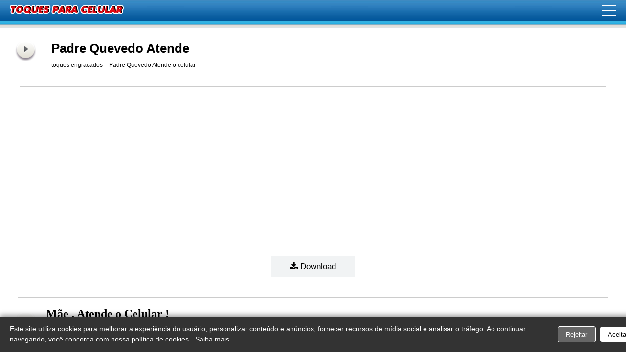

--- FILE ---
content_type: text/html; charset=UTF-8
request_url: https://toquesengracadosmp3.com/toque-padre-quevedo-atende-celular/
body_size: 7956
content:
<!DOCTYPE html PUBLIC "-//W3C//DTD XHTML 1.0 Transitional//EN" "//www.w3.org/TR/xhtml1/DTD/xhtml1-transitional.dtd">
<html xmlns="//www.w3.org/1999/xhtml">
<head profile="//gmpg.org/xfn/11">

<meta http-equiv="Content-type" content="text/html; charset=utf-8">	
<meta name="viewport" content="width=device-width; initial-scale=1.0; maximum-scale=1.0; user-scalable=0;" />
 <!-- leave this for stats please --><link rel="stylesheet" href="/wp-content/themes/smooci-3sprite/style.css" type="text/css" media="screen" />
<link rel="alternate" type="application/atom+xml" title="Atom 0.3" href="https://toquesengracadosmp3.com/feed/atom/" /><link rel="pingback" href="/xmlrpc.php" />

		<!-- All in One SEO 4.4.3 - aioseo.com -->
		<title>Toque para celular Padre Quevedo Atende</title>
		<meta name="description" content="toques engracados - Padre Quevedo Atende o celular" />
		<meta name="robots" content="max-image-preview:large" />
		<link rel="canonical" href="https://toquesengracadosmp3.com/toque-padre-quevedo-atende-celular/" />
		<meta name="generator" content="All in One SEO (AIOSEO) 4.4.3" />
		<meta property="og:locale" content="pt_BR" />
		<meta property="og:site_name" content="Toques para celular,Toques Engraçados Gratis,Videos mp4,Toques MP3 -Ringtones para celular ! | Só mais um site WordPress" />
		<meta property="og:type" content="article" />
		<meta property="og:title" content="Toque para celular Padre Quevedo Atende" />
		<meta property="og:description" content="toques engracados - Padre Quevedo Atende o celular" />
		<meta property="og:url" content="https://toquesengracadosmp3.com/toque-padre-quevedo-atende-celular/" />
		<meta property="article:published_time" content="2010-07-02T19:08:14+00:00" />
		<meta property="article:modified_time" content="2010-07-02T19:08:14+00:00" />
		<meta name="twitter:card" content="summary_large_image" />
		<meta name="twitter:title" content="Toque para celular Padre Quevedo Atende" />
		<meta name="twitter:description" content="toques engracados - Padre Quevedo Atende o celular" />
		<script type="application/ld+json" class="aioseo-schema">
			{"@context":"https:\/\/schema.org","@graph":[{"@type":"Article","@id":"https:\/\/toquesengracadosmp3.com\/toque-padre-quevedo-atende-celular\/#article","name":"Toque para celular Padre Quevedo Atende","headline":"Padre Quevedo Atende","author":{"@id":"https:\/\/toquesengracadosmp3.com\/author\/a128a45dc589\/#author"},"publisher":{"@id":"https:\/\/toquesengracadosmp3.com\/#organization"},"datePublished":"2010-07-02T19:08:14-03:00","dateModified":"2010-07-02T19:08:14-03:00","inLanguage":"pt-BR","commentCount":2,"mainEntityOfPage":{"@id":"https:\/\/toquesengracadosmp3.com\/toque-padre-quevedo-atende-celular\/#webpage"},"isPartOf":{"@id":"https:\/\/toquesengracadosmp3.com\/toque-padre-quevedo-atende-celular\/#webpage"},"articleSection":"Toques Engracados, Atende, Padre Quevedo, toques engracados"},{"@type":"BreadcrumbList","@id":"https:\/\/toquesengracadosmp3.com\/toque-padre-quevedo-atende-celular\/#breadcrumblist","itemListElement":[{"@type":"ListItem","@id":"https:\/\/toquesengracadosmp3.com\/#listItem","position":1,"item":{"@type":"WebPage","@id":"https:\/\/toquesengracadosmp3.com\/","name":"In\u00edcio","description":"Toques para celular,Toques Engra\u00e7ados Gratis,Toques MP3 -Ringtones para celular .Sons engra\u00e7ados,vinhetas,Baixe Toques gratis.Videos engracados mp4","url":"https:\/\/toquesengracadosmp3.com\/"},"nextItem":"https:\/\/toquesengracadosmp3.com\/toque-padre-quevedo-atende-celular\/#listItem"},{"@type":"ListItem","@id":"https:\/\/toquesengracadosmp3.com\/toque-padre-quevedo-atende-celular\/#listItem","position":2,"item":{"@type":"WebPage","@id":"https:\/\/toquesengracadosmp3.com\/toque-padre-quevedo-atende-celular\/","name":"Padre Quevedo Atende","description":"toques engracados - Padre Quevedo Atende o celular","url":"https:\/\/toquesengracadosmp3.com\/toque-padre-quevedo-atende-celular\/"},"previousItem":"https:\/\/toquesengracadosmp3.com\/#listItem"}]},{"@type":"Organization","@id":"https:\/\/toquesengracadosmp3.com\/#organization","name":"Toques para celular,Toques Engra\u00e7ados Gratis,Videos mp4,Toques MP3 -Ringtones para celular !","url":"https:\/\/toquesengracadosmp3.com\/"},{"@type":"Person","@id":"https:\/\/toquesengracadosmp3.com\/author\/a128a45dc589\/#author","url":"https:\/\/toquesengracadosmp3.com\/author\/a128a45dc589\/","name":"a128a45dc589","image":{"@type":"ImageObject","@id":"https:\/\/toquesengracadosmp3.com\/toque-padre-quevedo-atende-celular\/#authorImage","url":"https:\/\/secure.gravatar.com\/avatar\/380754159b5e65855800e18d8e3a2ac8?s=96&d=mm&r=g","width":96,"height":96,"caption":"a128a45dc589"}},{"@type":"WebPage","@id":"https:\/\/toquesengracadosmp3.com\/toque-padre-quevedo-atende-celular\/#webpage","url":"https:\/\/toquesengracadosmp3.com\/toque-padre-quevedo-atende-celular\/","name":"Toque para celular Padre Quevedo Atende","description":"toques engracados - Padre Quevedo Atende o celular","inLanguage":"pt-BR","isPartOf":{"@id":"https:\/\/toquesengracadosmp3.com\/#website"},"breadcrumb":{"@id":"https:\/\/toquesengracadosmp3.com\/toque-padre-quevedo-atende-celular\/#breadcrumblist"},"author":{"@id":"https:\/\/toquesengracadosmp3.com\/author\/a128a45dc589\/#author"},"creator":{"@id":"https:\/\/toquesengracadosmp3.com\/author\/a128a45dc589\/#author"},"datePublished":"2010-07-02T19:08:14-03:00","dateModified":"2010-07-02T19:08:14-03:00"},{"@type":"WebSite","@id":"https:\/\/toquesengracadosmp3.com\/#website","url":"https:\/\/toquesengracadosmp3.com\/","name":"Toques para celular,Toques Engra\u00e7ados Gratis,Videos mp4,Toques MP3 -Ringtones para celular !","description":"S\u00f3 mais um site WordPress","inLanguage":"pt-BR","publisher":{"@id":"https:\/\/toquesengracadosmp3.com\/#organization"}}]}
		</script>
		<!-- All in One SEO -->

<link rel="alternate" type="application/rss+xml" title="Feed de comentários para Toques para celular,Toques Engraçados Gratis,Videos mp4,Toques MP3 -Ringtones para celular ! &raquo; Padre Quevedo Atende" href="https://toquesengracadosmp3.com/toque-padre-quevedo-atende-celular/feed/" />
<script type="text/javascript">
window._wpemojiSettings = {"baseUrl":"https:\/\/s.w.org\/images\/core\/emoji\/14.0.0\/72x72\/","ext":".png","svgUrl":"https:\/\/s.w.org\/images\/core\/emoji\/14.0.0\/svg\/","svgExt":".svg","source":{"concatemoji":"https:\/\/toquesengracadosmp3.com\/wp-includes\/js\/wp-emoji-release.min.js?ver=6.3.7"}};
/*! This file is auto-generated */
!function(i,n){var o,s,e;function c(e){try{var t={supportTests:e,timestamp:(new Date).valueOf()};sessionStorage.setItem(o,JSON.stringify(t))}catch(e){}}function p(e,t,n){e.clearRect(0,0,e.canvas.width,e.canvas.height),e.fillText(t,0,0);var t=new Uint32Array(e.getImageData(0,0,e.canvas.width,e.canvas.height).data),r=(e.clearRect(0,0,e.canvas.width,e.canvas.height),e.fillText(n,0,0),new Uint32Array(e.getImageData(0,0,e.canvas.width,e.canvas.height).data));return t.every(function(e,t){return e===r[t]})}function u(e,t,n){switch(t){case"flag":return n(e,"\ud83c\udff3\ufe0f\u200d\u26a7\ufe0f","\ud83c\udff3\ufe0f\u200b\u26a7\ufe0f")?!1:!n(e,"\ud83c\uddfa\ud83c\uddf3","\ud83c\uddfa\u200b\ud83c\uddf3")&&!n(e,"\ud83c\udff4\udb40\udc67\udb40\udc62\udb40\udc65\udb40\udc6e\udb40\udc67\udb40\udc7f","\ud83c\udff4\u200b\udb40\udc67\u200b\udb40\udc62\u200b\udb40\udc65\u200b\udb40\udc6e\u200b\udb40\udc67\u200b\udb40\udc7f");case"emoji":return!n(e,"\ud83e\udef1\ud83c\udffb\u200d\ud83e\udef2\ud83c\udfff","\ud83e\udef1\ud83c\udffb\u200b\ud83e\udef2\ud83c\udfff")}return!1}function f(e,t,n){var r="undefined"!=typeof WorkerGlobalScope&&self instanceof WorkerGlobalScope?new OffscreenCanvas(300,150):i.createElement("canvas"),a=r.getContext("2d",{willReadFrequently:!0}),o=(a.textBaseline="top",a.font="600 32px Arial",{});return e.forEach(function(e){o[e]=t(a,e,n)}),o}function t(e){var t=i.createElement("script");t.src=e,t.defer=!0,i.head.appendChild(t)}"undefined"!=typeof Promise&&(o="wpEmojiSettingsSupports",s=["flag","emoji"],n.supports={everything:!0,everythingExceptFlag:!0},e=new Promise(function(e){i.addEventListener("DOMContentLoaded",e,{once:!0})}),new Promise(function(t){var n=function(){try{var e=JSON.parse(sessionStorage.getItem(o));if("object"==typeof e&&"number"==typeof e.timestamp&&(new Date).valueOf()<e.timestamp+604800&&"object"==typeof e.supportTests)return e.supportTests}catch(e){}return null}();if(!n){if("undefined"!=typeof Worker&&"undefined"!=typeof OffscreenCanvas&&"undefined"!=typeof URL&&URL.createObjectURL&&"undefined"!=typeof Blob)try{var e="postMessage("+f.toString()+"("+[JSON.stringify(s),u.toString(),p.toString()].join(",")+"));",r=new Blob([e],{type:"text/javascript"}),a=new Worker(URL.createObjectURL(r),{name:"wpTestEmojiSupports"});return void(a.onmessage=function(e){c(n=e.data),a.terminate(),t(n)})}catch(e){}c(n=f(s,u,p))}t(n)}).then(function(e){for(var t in e)n.supports[t]=e[t],n.supports.everything=n.supports.everything&&n.supports[t],"flag"!==t&&(n.supports.everythingExceptFlag=n.supports.everythingExceptFlag&&n.supports[t]);n.supports.everythingExceptFlag=n.supports.everythingExceptFlag&&!n.supports.flag,n.DOMReady=!1,n.readyCallback=function(){n.DOMReady=!0}}).then(function(){return e}).then(function(){var e;n.supports.everything||(n.readyCallback(),(e=n.source||{}).concatemoji?t(e.concatemoji):e.wpemoji&&e.twemoji&&(t(e.twemoji),t(e.wpemoji)))}))}((window,document),window._wpemojiSettings);
</script>
<style type="text/css">
img.wp-smiley,
img.emoji {
	display: inline !important;
	border: none !important;
	box-shadow: none !important;
	height: 1em !important;
	width: 1em !important;
	margin: 0 0.07em !important;
	vertical-align: -0.1em !important;
	background: none !important;
	padding: 0 !important;
}
</style>
	<link rel='stylesheet' id='wp-block-library-css' href='https://toquesengracadosmp3.com/wp-includes/css/dist/block-library/style.min.css?ver=6.3.7' type='text/css' media='all' />
<style id='classic-theme-styles-inline-css' type='text/css'>
/*! This file is auto-generated */
.wp-block-button__link{color:#fff;background-color:#32373c;border-radius:9999px;box-shadow:none;text-decoration:none;padding:calc(.667em + 2px) calc(1.333em + 2px);font-size:1.125em}.wp-block-file__button{background:#32373c;color:#fff;text-decoration:none}
</style>
<style id='global-styles-inline-css' type='text/css'>
body{--wp--preset--color--black: #000000;--wp--preset--color--cyan-bluish-gray: #abb8c3;--wp--preset--color--white: #ffffff;--wp--preset--color--pale-pink: #f78da7;--wp--preset--color--vivid-red: #cf2e2e;--wp--preset--color--luminous-vivid-orange: #ff6900;--wp--preset--color--luminous-vivid-amber: #fcb900;--wp--preset--color--light-green-cyan: #7bdcb5;--wp--preset--color--vivid-green-cyan: #00d084;--wp--preset--color--pale-cyan-blue: #8ed1fc;--wp--preset--color--vivid-cyan-blue: #0693e3;--wp--preset--color--vivid-purple: #9b51e0;--wp--preset--gradient--vivid-cyan-blue-to-vivid-purple: linear-gradient(135deg,rgba(6,147,227,1) 0%,rgb(155,81,224) 100%);--wp--preset--gradient--light-green-cyan-to-vivid-green-cyan: linear-gradient(135deg,rgb(122,220,180) 0%,rgb(0,208,130) 100%);--wp--preset--gradient--luminous-vivid-amber-to-luminous-vivid-orange: linear-gradient(135deg,rgba(252,185,0,1) 0%,rgba(255,105,0,1) 100%);--wp--preset--gradient--luminous-vivid-orange-to-vivid-red: linear-gradient(135deg,rgba(255,105,0,1) 0%,rgb(207,46,46) 100%);--wp--preset--gradient--very-light-gray-to-cyan-bluish-gray: linear-gradient(135deg,rgb(238,238,238) 0%,rgb(169,184,195) 100%);--wp--preset--gradient--cool-to-warm-spectrum: linear-gradient(135deg,rgb(74,234,220) 0%,rgb(151,120,209) 20%,rgb(207,42,186) 40%,rgb(238,44,130) 60%,rgb(251,105,98) 80%,rgb(254,248,76) 100%);--wp--preset--gradient--blush-light-purple: linear-gradient(135deg,rgb(255,206,236) 0%,rgb(152,150,240) 100%);--wp--preset--gradient--blush-bordeaux: linear-gradient(135deg,rgb(254,205,165) 0%,rgb(254,45,45) 50%,rgb(107,0,62) 100%);--wp--preset--gradient--luminous-dusk: linear-gradient(135deg,rgb(255,203,112) 0%,rgb(199,81,192) 50%,rgb(65,88,208) 100%);--wp--preset--gradient--pale-ocean: linear-gradient(135deg,rgb(255,245,203) 0%,rgb(182,227,212) 50%,rgb(51,167,181) 100%);--wp--preset--gradient--electric-grass: linear-gradient(135deg,rgb(202,248,128) 0%,rgb(113,206,126) 100%);--wp--preset--gradient--midnight: linear-gradient(135deg,rgb(2,3,129) 0%,rgb(40,116,252) 100%);--wp--preset--font-size--small: 13px;--wp--preset--font-size--medium: 20px;--wp--preset--font-size--large: 36px;--wp--preset--font-size--x-large: 42px;--wp--preset--spacing--20: 0.44rem;--wp--preset--spacing--30: 0.67rem;--wp--preset--spacing--40: 1rem;--wp--preset--spacing--50: 1.5rem;--wp--preset--spacing--60: 2.25rem;--wp--preset--spacing--70: 3.38rem;--wp--preset--spacing--80: 5.06rem;--wp--preset--shadow--natural: 6px 6px 9px rgba(0, 0, 0, 0.2);--wp--preset--shadow--deep: 12px 12px 50px rgba(0, 0, 0, 0.4);--wp--preset--shadow--sharp: 6px 6px 0px rgba(0, 0, 0, 0.2);--wp--preset--shadow--outlined: 6px 6px 0px -3px rgba(255, 255, 255, 1), 6px 6px rgba(0, 0, 0, 1);--wp--preset--shadow--crisp: 6px 6px 0px rgba(0, 0, 0, 1);}:where(.is-layout-flex){gap: 0.5em;}:where(.is-layout-grid){gap: 0.5em;}body .is-layout-flow > .alignleft{float: left;margin-inline-start: 0;margin-inline-end: 2em;}body .is-layout-flow > .alignright{float: right;margin-inline-start: 2em;margin-inline-end: 0;}body .is-layout-flow > .aligncenter{margin-left: auto !important;margin-right: auto !important;}body .is-layout-constrained > .alignleft{float: left;margin-inline-start: 0;margin-inline-end: 2em;}body .is-layout-constrained > .alignright{float: right;margin-inline-start: 2em;margin-inline-end: 0;}body .is-layout-constrained > .aligncenter{margin-left: auto !important;margin-right: auto !important;}body .is-layout-constrained > :where(:not(.alignleft):not(.alignright):not(.alignfull)){max-width: var(--wp--style--global--content-size);margin-left: auto !important;margin-right: auto !important;}body .is-layout-constrained > .alignwide{max-width: var(--wp--style--global--wide-size);}body .is-layout-flex{display: flex;}body .is-layout-flex{flex-wrap: wrap;align-items: center;}body .is-layout-flex > *{margin: 0;}body .is-layout-grid{display: grid;}body .is-layout-grid > *{margin: 0;}:where(.wp-block-columns.is-layout-flex){gap: 2em;}:where(.wp-block-columns.is-layout-grid){gap: 2em;}:where(.wp-block-post-template.is-layout-flex){gap: 1.25em;}:where(.wp-block-post-template.is-layout-grid){gap: 1.25em;}.has-black-color{color: var(--wp--preset--color--black) !important;}.has-cyan-bluish-gray-color{color: var(--wp--preset--color--cyan-bluish-gray) !important;}.has-white-color{color: var(--wp--preset--color--white) !important;}.has-pale-pink-color{color: var(--wp--preset--color--pale-pink) !important;}.has-vivid-red-color{color: var(--wp--preset--color--vivid-red) !important;}.has-luminous-vivid-orange-color{color: var(--wp--preset--color--luminous-vivid-orange) !important;}.has-luminous-vivid-amber-color{color: var(--wp--preset--color--luminous-vivid-amber) !important;}.has-light-green-cyan-color{color: var(--wp--preset--color--light-green-cyan) !important;}.has-vivid-green-cyan-color{color: var(--wp--preset--color--vivid-green-cyan) !important;}.has-pale-cyan-blue-color{color: var(--wp--preset--color--pale-cyan-blue) !important;}.has-vivid-cyan-blue-color{color: var(--wp--preset--color--vivid-cyan-blue) !important;}.has-vivid-purple-color{color: var(--wp--preset--color--vivid-purple) !important;}.has-black-background-color{background-color: var(--wp--preset--color--black) !important;}.has-cyan-bluish-gray-background-color{background-color: var(--wp--preset--color--cyan-bluish-gray) !important;}.has-white-background-color{background-color: var(--wp--preset--color--white) !important;}.has-pale-pink-background-color{background-color: var(--wp--preset--color--pale-pink) !important;}.has-vivid-red-background-color{background-color: var(--wp--preset--color--vivid-red) !important;}.has-luminous-vivid-orange-background-color{background-color: var(--wp--preset--color--luminous-vivid-orange) !important;}.has-luminous-vivid-amber-background-color{background-color: var(--wp--preset--color--luminous-vivid-amber) !important;}.has-light-green-cyan-background-color{background-color: var(--wp--preset--color--light-green-cyan) !important;}.has-vivid-green-cyan-background-color{background-color: var(--wp--preset--color--vivid-green-cyan) !important;}.has-pale-cyan-blue-background-color{background-color: var(--wp--preset--color--pale-cyan-blue) !important;}.has-vivid-cyan-blue-background-color{background-color: var(--wp--preset--color--vivid-cyan-blue) !important;}.has-vivid-purple-background-color{background-color: var(--wp--preset--color--vivid-purple) !important;}.has-black-border-color{border-color: var(--wp--preset--color--black) !important;}.has-cyan-bluish-gray-border-color{border-color: var(--wp--preset--color--cyan-bluish-gray) !important;}.has-white-border-color{border-color: var(--wp--preset--color--white) !important;}.has-pale-pink-border-color{border-color: var(--wp--preset--color--pale-pink) !important;}.has-vivid-red-border-color{border-color: var(--wp--preset--color--vivid-red) !important;}.has-luminous-vivid-orange-border-color{border-color: var(--wp--preset--color--luminous-vivid-orange) !important;}.has-luminous-vivid-amber-border-color{border-color: var(--wp--preset--color--luminous-vivid-amber) !important;}.has-light-green-cyan-border-color{border-color: var(--wp--preset--color--light-green-cyan) !important;}.has-vivid-green-cyan-border-color{border-color: var(--wp--preset--color--vivid-green-cyan) !important;}.has-pale-cyan-blue-border-color{border-color: var(--wp--preset--color--pale-cyan-blue) !important;}.has-vivid-cyan-blue-border-color{border-color: var(--wp--preset--color--vivid-cyan-blue) !important;}.has-vivid-purple-border-color{border-color: var(--wp--preset--color--vivid-purple) !important;}.has-vivid-cyan-blue-to-vivid-purple-gradient-background{background: var(--wp--preset--gradient--vivid-cyan-blue-to-vivid-purple) !important;}.has-light-green-cyan-to-vivid-green-cyan-gradient-background{background: var(--wp--preset--gradient--light-green-cyan-to-vivid-green-cyan) !important;}.has-luminous-vivid-amber-to-luminous-vivid-orange-gradient-background{background: var(--wp--preset--gradient--luminous-vivid-amber-to-luminous-vivid-orange) !important;}.has-luminous-vivid-orange-to-vivid-red-gradient-background{background: var(--wp--preset--gradient--luminous-vivid-orange-to-vivid-red) !important;}.has-very-light-gray-to-cyan-bluish-gray-gradient-background{background: var(--wp--preset--gradient--very-light-gray-to-cyan-bluish-gray) !important;}.has-cool-to-warm-spectrum-gradient-background{background: var(--wp--preset--gradient--cool-to-warm-spectrum) !important;}.has-blush-light-purple-gradient-background{background: var(--wp--preset--gradient--blush-light-purple) !important;}.has-blush-bordeaux-gradient-background{background: var(--wp--preset--gradient--blush-bordeaux) !important;}.has-luminous-dusk-gradient-background{background: var(--wp--preset--gradient--luminous-dusk) !important;}.has-pale-ocean-gradient-background{background: var(--wp--preset--gradient--pale-ocean) !important;}.has-electric-grass-gradient-background{background: var(--wp--preset--gradient--electric-grass) !important;}.has-midnight-gradient-background{background: var(--wp--preset--gradient--midnight) !important;}.has-small-font-size{font-size: var(--wp--preset--font-size--small) !important;}.has-medium-font-size{font-size: var(--wp--preset--font-size--medium) !important;}.has-large-font-size{font-size: var(--wp--preset--font-size--large) !important;}.has-x-large-font-size{font-size: var(--wp--preset--font-size--x-large) !important;}
.wp-block-navigation a:where(:not(.wp-element-button)){color: inherit;}
:where(.wp-block-post-template.is-layout-flex){gap: 1.25em;}:where(.wp-block-post-template.is-layout-grid){gap: 1.25em;}
:where(.wp-block-columns.is-layout-flex){gap: 2em;}:where(.wp-block-columns.is-layout-grid){gap: 2em;}
.wp-block-pullquote{font-size: 1.5em;line-height: 1.6;}
</style>
<link rel="https://api.w.org/" href="https://toquesengracadosmp3.com/wp-json/" /><link rel="alternate" type="application/json" href="https://toquesengracadosmp3.com/wp-json/wp/v2/posts/3844" /><link rel="EditURI" type="application/rsd+xml" title="RSD" href="https://toquesengracadosmp3.com/xmlrpc.php?rsd" />
<meta name="generator" content="WordPress 6.3.7" />
<link rel='shortlink' href='https://toquesengracadosmp3.com/?p=3844' />
<link rel="alternate" type="application/json+oembed" href="https://toquesengracadosmp3.com/wp-json/oembed/1.0/embed?url=https%3A%2F%2Ftoquesengracadosmp3.com%2Ftoque-padre-quevedo-atende-celular%2F" />
<link rel="alternate" type="text/xml+oembed" href="https://toquesengracadosmp3.com/wp-json/oembed/1.0/embed?url=https%3A%2F%2Ftoquesengracadosmp3.com%2Ftoque-padre-quevedo-atende-celular%2F&#038;format=xml" />
<style type="text/css">.recentcomments a{display:inline !important;padding:0 !important;margin:0 !important;}</style>
 <script src="https://ajax.googleapis.com/ajax/libs/jquery/3.2.1/jquery.min.js"></script>
<script  src="/play.js"></script>
<script  src="/menu.js"></script>
<script async src="https://pagead2.googlesyndication.com/pagead/js/adsbygoogle.js?client=ca-pub-6247777970466228"
     crossorigin="anonymous"></script>
	 <link rel="stylesheet" href="https://cdnjs.cloudflare.com/ajax/libs/font-awesome/4.7.0/css/font-awesome.min.css">

<!-- Auto width -->


<style>
/* Style buttons */
.btn { float:center; font-family: "Verdana", "Helvetica", monospace;
  background-color: #F1F3F4;
  border: none;
  color: #000;
  padding: 12px 30px;
  cursor: pointer;
  font-size: 17px;width:170px;overflow:hidden; font-weight: 400;
}
.btn a {
 color: #000;width:100%;}
 
 .btn a:hover {
 color: white;}
 
 
/* Darker background on mouse-over */
.btn:hover {
  background-color: RoyalBlue;
}
</style>

</head><body>

<div id="wrapper_mobile">

<div id="header_mobile"><div id='header'><div id="logo"><a href="/">Toques para celular</a></div></div>
<div class="site-header-inner"><button class="site-nav-trigger js-mobile-menu-trigger"><span class="site-nav-trigger-icon">Menu</span></button><ul class="site-nav js-mobile-menu">
<li> 
  <div id='search-box'>
<form action="https://toquesengracadosmp3.com/" id='search-form' method='get' target='_top'>
<input id='s' name='s' placeholder='Digitar Texto' type='text'/>
<button id='search-button' type='submit'><span>Busca</span></button>
</form>
</div></li>
<li><a class="nav-link-home" href="/toques-mais-polulares/">Mais Polulares</a></li>	
<li><a class="nav-link-home" href="/category/toques-engracados-gratis-para-celular/">Engraçados</a></li>
<li><a class="nav-link-home" href="/category/sons-para-whatsapp">Whatsapp</a></li>
<li><a class="nav-link-home" href="/category/sons-de-animais-para-celular">Animais</a></li>
<li><a class="nav-link-home" href="/category/sons-de-alarmes-2">Alarmes</a></li>
<li><a class="nav-link-home" href="/category/sons-de-bebes-para-celular/">Bebês</a></li>
<li><a class="nav-link-home" href="/category/sons-de-arrotos-para-celular/">Arrotos</a></li>
<li><a class="nav-link-home" href="/category/sons-de-peidos-para-celular/">Peidos</a></li>
<li><a class="nav-link-home" href="/category/sons-de-tiros-para-celular">Tiros</a></li>
<li><a class="nav-link-home" href="/category/sons-de-terror-para-celular">Terror</a></li>
<li><a class="nav-link-home" href="/category/toques-de-musica-para-celular/">Música</a></li>
<li><a class="nav-link-home" href="/category/toques-de-notificacao-para-celular/">Notificação</a></li>
<li><a class="nav-link-home" href="/category/toques-de-assobio-para-celular/">Assobio</a></li>
<li><a class="nav-link-home" href="/category/toques-de-buzina-para-celular/">Buzina</a></li>
<li><a class="nav-link-home" href="/category/toques-de-cachorro-para-celular/">Cachorros</a></li>
<li><a class="nav-link-home" href="/category/toques-de-gatos-para-celular/">Gatos</a></li>
<li><a class="nav-link-home" href="/category/sons-da-natureza-para-celular">Natureza</a></li>
<li><a class="nav-link-home" href="/category/sons-de-passaros-para-celular/">Pássaros</a></li>
<li><a class="nav-link-home" href="/category/toques-de-despertador-para-celular/">Despertador</a></li>
<li><a class="nav-link-home" href="/category/toques-de-risadas-para-celular/">Risadas</a></li>
<li><a class="nav-link-home" href="/category/toques-policiais-para-celular/">Policiais</a></li>
<li><a class="nav-link-home" href="/category/toques-de-carros-para-celular/">Carros</a></li>
<li><a class="nav-link-home" href="/category/toques-para-mensagem/">Mensagem</a></li>
<li><a class="nav-link-home" href="/category/toque-de-telefone-antigo-para-celular/">Telefone</a></li>
<li><a class="nav-link-home" href="/category/toques-de-guitarra-para-celular/">Guitarra</a></li>
<li><a class="nav-link-home" href="/category/toques-eletronicos-para-celular/">Eletronicos</a></li>
<li><a class="nav-link-home" href="/category/sons-adultos-para-celular">Adultos</a></li>
<li><a class="nav-link-home" href="/category/sons-de-jogos">Sons de Jogos</a></li>
<li><a class="nav-link-home" href="/category/hinos-de-futebol-para-celular/">Futebol</a></li>
<li><a class="nav-link-home" href="/category/toques-do-chaves-e-chapolim-para-celular">Chaves</a></li>
<li><a class="nav-link-home" href="/category/toques-de-funk-para-celular/">Funk</a></li>
<li><a class="nav-link-home" href="/category/toques-da-nokia-para-celular/">Nokia</a></li>
<li><a class="nav-link-home" href="/category/toques-do-mario/">Mario</a></li>
<li><a class="nav-link-home" href="/category/toques-de-natal-para-celular/">Natalinos</a></li>
<li><a class="nav-link-home" href="/category/toques-de-nomes-para-celular/">Nomes</a></li>
<li><a class="nav-link-home" href="/category/toques-sms-para-celular/">Toques Sms</a></li>
<li><a class="nav-link-home" href="/category/efeitos-sonoros-gratis-para-baixar/">Efeitos Sonoros</a></li>
<li><a class="nav-link-home" href="/category/temas-de-filmes-e-series-para-celular/">Temas</a></li>
<li><a class="nav-link-home" href="/category/toques-comemorativos-para-celular">Comemorativos</a></li>
<li><a class="nav-link-home" href="/category/toques-gospel-para-celular/">Gospel</a></li>
<li><a class="nav-link-home" href="/category/toques-de-hip-hop-para-celular/">Hip-Hop</a></li>
<li><a class="nav-link-home" href="/category/toques-pop-nacional">Pop</a></li>
<li><a class="nav-link-home" href="/category/toques-de-funk-para-celular">Funk</a></li>
<li><a class="nav-link-home" href="/category/toques-de-rap-para-celular/">Rap</a></li>
<li><a class="nav-link-home" href="/category/toques-de-reggae-para-celular/">Reggae</a></li>
<li><a class="nav-link-home" href="/category/toques-rock-internacional-para-celular/">Rock</a></li>
<li><a class="nav-link-home" href="/category/vinhetas-para-baixar-gratis/">Vinhetas</a></li>
<li><a class="nav-link-home" href="/category/sons-de-veiculos-para-celular">Veículos</a></li>
<li><a class="nav-link-home" href="/category/videos-mp4-para-celular-engracados/">Videos</a></li>
</ul></div>
</div></div>       <div class="main_body_mobile"> 

<table border="0" cellpadding="0" cellspacing="0" width="100%"><tbody><tr><td id="borda03sing"></td><td id="linhacccc"></td><td id="borda04sing"></td></tr><tr><td id="tabvolta001"></td><td id="tdback01">
 
<table border="0" cellpadding="0" cellspacing="0" width="100%"><tbody><tr><td valign="top" id="tabi02"><div id="container">
 <div class="post_mobile" id="post-3844">
<div id="audio2">	 
<div class="audioplay"><img data-href="//linkparadownload.com/wp-content/baixar/PadreQuevedo atende_www.toquesengracadosmp3.com.mp3" src="/wp-content/player/play.png" alt="play now"/></div>
</div>	
<div class="post_the_title"><h1><a href="https://toquesengracadosmp3.com/toque-padre-quevedo-atende-celular/" title="Padre Quevedo Atende">Padre Quevedo Atende</a></h1></div><div class="entry">                        
<p>toques engracados &#8211; Padre Quevedo Atende o celular </p>
<div style="clear:both"></div>
 <p  style="clear:both;border-top:1px; " class="postmetadata2">
<div style="display:block;width:100%;text-align:center;padding-top:10px;overflow:hidden;height:100%;margin:0 auto"><script async src="//pagead2.googlesyndication.com/pagead/js/adsbygoogle.js"></script>
<!-- engracados 300 mobile -->
<ins class="adsbygoogle"
style="display:inline-block;width:300px;height:250px"
data-ad-client="ca-pub-6247777970466228"
data-ad-slot="5234725223"></ins><script>
(adsbygoogle = window.adsbygoogle || []).push({});
</script></div></p> 
 

<p style="border-top:1px;clear:both;clear:both;" class="postmetadata2">
 



<div style="margin-top:30px;border-top:1px;clear:both;display:block;text-align:center">
<button class="btn"><i class="fa fa-download"></i> <a target="_blank" rel="nofollow" href='#' onclick="window.open('//linkparadownload.com/wp-content/baixar/PadreQuevedo atende_www.toquesengracadosmp3.com.mp3','_blank');"> Download</a></button>
</div></p> 





</div>

</div>



 

 


</div>
</td></tr>












<tr><td valign="top" style="width:350px;"> <p style="clear:Both;margin-bottom:20px" class="postmetadata3"></p>



<div  id="loopindex"><div style="clear:Both;" class="post_mobile" id="post-11040">
<div class="audioplay"><img data-href="//linkparadownload.com/wp-content/baixar/mae-atende-o-celular_www.toquesengracadosmp3.com.mp3" src="/wp-content/player/play.png" alt="play now"/></div>
<div id="titcat">
<div id="post_the_title"><h2><a href="https://toquesengracadosmp3.com/mae-atende-o-celular/">Mãe , Atende o Celular !</a></h2></div> 
<div id="categorias2"><a href="https://toquesengracadosmp3.com/category/toques-engracados-gratis-para-celular/">Toques Engracados</a></div></div>
<div style="clear:both"></div>
<div  style="clear:Both;margin-top:20px" class="entry"><p class="postmetadata"></p></div>
</div>



<div style="clear:Both;" class="post_mobile" id="post-5323">
<div class="audioplay"><img data-href="//linkparadownload.com/wp-content/baixar/nakka_mukka_www.toquesengracadosmp3.com.mp3" src="/wp-content/player/play.png" alt="play now"/></div>
<div id="titcat">
<div id="post_the_title"><h2><a href="https://toquesengracadosmp3.com/toque-nakka-mukka/">Toque Nakka Mukka</a></h2></div> 
<div id="categorias2"><a href="https://toquesengracadosmp3.com/category/toques-engracados-gratis-para-celular/">Toques Engracados</a></div></div>
<div style="clear:both"></div>
<div  style="clear:Both;margin-top:20px" class="entry"><p class="postmetadata"></p></div>
</div>



<div style="clear:Both;" class="post_mobile" id="post-10592">
<div class="audioplay"><img data-href="//linkparadownload.com/wp-content/baixar/amor_atende_o_tel_www.toquesengracadosmp3.com.mp3" src="/wp-content/player/play.png" alt="play now"/></div>
<div id="titcat">
<div id="post_the_title"><h2><a href="https://toquesengracadosmp3.com/amor-atende-o-celular/">Amor atende o Celular</a></h2></div> 
<div id="categorias2"><a href="https://toquesengracadosmp3.com/category/toques-engracados-gratis-para-celular/">Toques Engracados</a></div></div>
<div style="clear:both"></div>
<div  style="clear:Both;margin-top:20px" class="entry"><p class="postmetadata"></p></div>
</div>



<div style="clear:Both;" class="post_mobile" id="post-618">
<div class="audioplay"><img data-href="//linkparadownload.com/wp-content/baixar/Barney Liga_www.toquesengracadosmp3.com.mp3" src="/wp-content/player/play.png" alt="play now"/></div>
<div id="titcat">
<div id="post_the_title"><h2><a href="https://toquesengracadosmp3.com/toques-barney-liga-para-celular/">Barney Liga</a></h2></div> 
<div id="categorias2"><a href="https://toquesengracadosmp3.com/category/toques-engracados-gratis-para-celular/">Toques Engracados</a></div></div>
<div style="clear:both"></div>
<div  style="clear:Both;margin-top:20px" class="entry"><p class="postmetadata"></p></div>
</div>



<div style="clear:Both;" class="post_mobile" id="post-176200706">
<div class="audioplay"><img data-href="//linkparadownload.com/wp-content/baixar/atenda_por_favor_meu_bem_toquesengracadosmp3.com.mp3" src="/wp-content/player/play.png" alt="play now"/></div>
<div id="titcat">
<div id="post_the_title"><h2><a href="https://toquesengracadosmp3.com/toque-atenda-por-favor-meu-bem-mp3/">Atenda por Favor, Meu Bem!</a></h2></div> 
<div id="categorias2"><a href="https://toquesengracadosmp3.com/category/toques-de-musica-para-celular/">Toques de Música</a></div></div>
<div style="clear:both"></div>
<div  style="clear:Both;margin-top:20px" class="entry"><p class="postmetadata"></p></div>
</div>



<div style="clear:Both;" class="post_mobile" id="post-8524">
<div class="audioplay"><img data-href="//linkparadownload.com/wp-content/baixar/VozdeDeus_www.toquesengracadosmp3.com.mp3" src="/wp-content/player/play.png" alt="play now"/></div>
<div id="titcat">
<div id="post_the_title"><h2><a href="https://toquesengracadosmp3.com/voz-de-deus/">Voz de Deus</a></h2></div> 
<div id="categorias2"><a href="https://toquesengracadosmp3.com/category/toques-engracados-gratis-para-celular/">Toques Engracados</a></div></div>
<div style="clear:both"></div>
<div  style="clear:Both;margin-top:20px" class="entry"><p class="postmetadata"></p></div>
</div>



</div>



<script async src="https://pagead2.googlesyndication.com/pagead/js/adsbygoogle.js?client=ca-pub-6247777970466228"
     crossorigin="anonymous"></script>
<ins class="adsbygoogle"
     style="display:block"
     data-ad-format="fluid"
     data-ad-layout-key="-ib-2+3h-7k+2j"
     data-ad-client="ca-pub-6247777970466228"
     data-ad-slot="1899155789"></ins>
<script>
     (adsbygoogle = window.adsbygoogle || []).push({});
</script>




</td></tr><tr><td valign="top" style="width:100%;"></td></tr></tbody></table></td><td id="linhacentertab"></td></tr><tr><td id="borda01sing"></td><td id="linhabottomsing"></td><td id="borda02sing"></td></tr></tbody></table><div style="clear:both;width:98%;overflow:hidden;display:block;margin-left:auto;margin-right:auto;text-align:center;margin-top:40px;margin-bottom:60px;">
<center><script async src="//pagead2.googlesyndication.com/pagead/js/adsbygoogle.js"></script>
<!-- engracados 300 mobile -->
<ins class="adsbygoogle"
style="display:inline-block;width:300px;height:250px"
data-ad-client="ca-pub-6247777970466228"
data-ad-slot="5234725223"></ins><script>
(adsbygoogle = window.adsbygoogle || []).push({});
</script></div>
</div><div id="footer_mobile">


	 
	 <table border="0" cellpadding="0" cellspacing="0" width="100%"><tbody><tr> <td style="background-color:#F1F3F4" id="bordafoooter"><div class="footer_content">Copyright &#169; </div></td> </tr></tbody>
</table></div>
</div> <!-- Histats.com  START  (aync)-->
<script type="text/javascript">var _Hasync= _Hasync|| [];
_Hasync.push(['Histats.start', '1,4768072,4,0,0,0,00010000']);
_Hasync.push(['Histats.fasi', '1']);
_Hasync.push(['Histats.track_hits', '']);
(function() {
var hs = document.createElement('script'); hs.type = 'text/javascript'; hs.async = true;
hs.src = ('//s10.histats.com/js15_as.js');
(document.getElementsByTagName('head')[0] || document.getElementsByTagName('body')[0]).appendChild(hs);
})();</script>
<noscript><a href="/" target="_blank"><img  src="//sstatic1.histats.com/0.gif?4768072&101" alt="web statistics" border="0"></a></noscript>
<!-- Histats.com  END  --><!-- RIGHT MENU CONTENT -->
<script src="/cookie-consent.js"></script>
<script defer src="https://static.cloudflareinsights.com/beacon.min.js/vcd15cbe7772f49c399c6a5babf22c1241717689176015" integrity="sha512-ZpsOmlRQV6y907TI0dKBHq9Md29nnaEIPlkf84rnaERnq6zvWvPUqr2ft8M1aS28oN72PdrCzSjY4U6VaAw1EQ==" data-cf-beacon='{"version":"2024.11.0","token":"79b6a5a87edd4ed0b466fcfc91ee98e8","r":1,"server_timing":{"name":{"cfCacheStatus":true,"cfEdge":true,"cfExtPri":true,"cfL4":true,"cfOrigin":true,"cfSpeedBrain":true},"location_startswith":null}}' crossorigin="anonymous"></script>
</body></html>        

--- FILE ---
content_type: text/html; charset=utf-8
request_url: https://www.google.com/recaptcha/api2/aframe
body_size: 268
content:
<!DOCTYPE HTML><html><head><meta http-equiv="content-type" content="text/html; charset=UTF-8"></head><body><script nonce="9tFt1VKWlVkkPyJRFpciZg">/** Anti-fraud and anti-abuse applications only. See google.com/recaptcha */ try{var clients={'sodar':'https://pagead2.googlesyndication.com/pagead/sodar?'};window.addEventListener("message",function(a){try{if(a.source===window.parent){var b=JSON.parse(a.data);var c=clients[b['id']];if(c){var d=document.createElement('img');d.src=c+b['params']+'&rc='+(localStorage.getItem("rc::a")?sessionStorage.getItem("rc::b"):"");window.document.body.appendChild(d);sessionStorage.setItem("rc::e",parseInt(sessionStorage.getItem("rc::e")||0)+1);localStorage.setItem("rc::h",'1768488887998');}}}catch(b){}});window.parent.postMessage("_grecaptcha_ready", "*");}catch(b){}</script></body></html>

--- FILE ---
content_type: application/javascript
request_url: https://toquesengracadosmp3.com/play.js
body_size: -221
content:
jQuery(document).ready(function($) {
      var audioElement = document.createElement('audio');
    $( ".audioplay img" ).click(function() {
    audioElement.setAttribute('src', $(this).attr('data-href'));
    if($(this).hasClass('playing')){
        $(this).attr("src","/wp-content/player/play.png");
        $('.audioplay img').removeClass("playing"); 
        audioElement.pause();
    }else{
        $('.audioplay img').removeClass("playing");
        $('.audioplay img').attr("src","/wp-content/player/play.png");
        $(this).attr("src","/wp-content/player/stop.png");
        $(this).addClass("playing");
        audioElement.play();
    }
  
    });
});  


